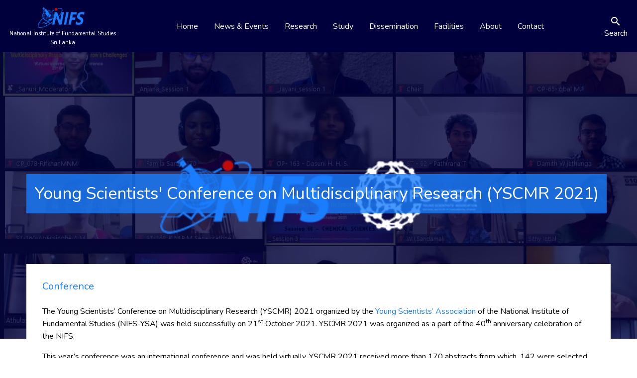

--- FILE ---
content_type: text/html; charset=UTF-8
request_url: https://www.nifs.ac.lk/news/young-scientists-conference-multidisciplinary-research-yscmr-2021
body_size: 6938
content:
<!DOCTYPE html>
<html lang="en" dir="ltr" prefix="content: http://purl.org/rss/1.0/modules/content/  dc: http://purl.org/dc/terms/  foaf: http://xmlns.com/foaf/0.1/  og: http://ogp.me/ns#  rdfs: http://www.w3.org/2000/01/rdf-schema#  schema: http://schema.org/  sioc: http://rdfs.org/sioc/ns#  sioct: http://rdfs.org/sioc/types#  skos: http://www.w3.org/2004/02/skos/core#  xsd: http://www.w3.org/2001/XMLSchema# ">
  <head>
    <meta charset="utf-8"/>
<script async src="https://www.googletagmanager.com/gtag/js?id=UA-25290228-4"></script>
<script>window.dataLayer=window.dataLayer||[];function gtag(){dataLayer.push(arguments)};gtag("js",new Date());gtag("config","UA-25290228-4",{"groups":"default","anonymize_ip":true});</script>
<meta name="Generator" content="Drupal 9 (https://www.drupal.org)"/>
<meta name="MobileOptimized" content="width"/>
<meta name="HandheldFriendly" content="true"/>
<meta name="viewport" content="width=device-width, initial-scale=1.0"/>
<link rel="icon" href="/themes/custom/nifslk/dist/favicon/favicon.ico" type="image/vnd.microsoft.icon"/>
<link rel="alternate" hreflang="en" href="https://www.nifs.ac.lk/news/young-scientists-conference-multidisciplinary-research-yscmr-2021"/>
<link rel="canonical" href="https://www.nifs.ac.lk/news/young-scientists-conference-multidisciplinary-research-yscmr-2021"/>
<link rel="shortlink" href="https://www.nifs.ac.lk/node/727"/>

    <title>Young Scientists&#039; Conference on Multidisciplinary Research (YSCMR 2021) | National Institute of Fundamental Studies (NIFS), Sri Lanka</title>
    <link rel="shortcut icon" href="/themes/custom/nifslk/dist/favicon/favicon.ico">
    <link rel="apple-touch-icon" sizes="57x57" href="/themes/custom/nifslk/dist/favicon/apple-icon-57x57.png">
    <link rel="apple-touch-icon" sizes="60x60" href="/themes/custom/nifslk/dist/favicon/apple-icon-60x60.png">
    <link rel="apple-touch-icon" sizes="72x72" href="/themes/custom/nifslk/dist/favicon/apple-icon-72x72.png">
    <link rel="apple-touch-icon" sizes="76x76" href="/themes/custom/nifslk/dist/favicon/apple-icon-76x76.png">
    <link rel="apple-touch-icon" sizes="114x114" href="/themes/custom/nifslk/dist/favicon/apple-icon-114x114.png">
    <link rel="apple-touch-icon" sizes="120x120" href="/themes/custom/nifslk/dist/favicon/apple-icon-120x120.png">
    <link rel="apple-touch-icon" sizes="144x144" href="/themes/custom/nifslk/dist/favicon/apple-icon-144x144.png">
    <link rel="apple-touch-icon" sizes="152x152" href="/themes/custom/nifslk/dist/favicon/apple-icon-152x152.png">
    <link rel="apple-touch-icon" sizes="180x180" href="/themes/custom/nifslk/dist/favicon/apple-icon-180x180.png">
    <link rel="icon" type="image/png" sizes="192x192" href="/themes/custom/nifslk/dist/favicon/android-icon-192x192.png">
    <link rel="icon" type="image/png" sizes="32x32" href="/themes/custom/nifslk/dist/favicon/favicon-32x32.png">
    <link rel="icon" type="image/png" sizes="96x96" href="/themes/custom/nifslk/dist/favicon/favicon-96x96.png">
    <link rel="icon" type="image/png" sizes="16x16" href="/themes/custom/nifslk/dist/favicon/favicon-16x16.png">
    <link rel="manifest" href="/themes/custom/nifslk/dist/favicon/manifest.json">
    <meta name="google-site-verification" content="BV79KMPWqlVon0JIEN7cCwneFPvatzula94fMhYRCsw"/>
    <meta name="msapplication-TileColor" content="#ffffff">
    <meta name="msapplication-TileImage" content="/themes/custom/nifslk/dist/favicon/ms-icon-144x144.png">
    <meta name="theme-color" content="#ffffff">
    <meta name="description" content="NIFS(formerly known as IFS) is the premier multidisciplinary research institute in Sri Lanka for advancing fundamental sciences and nurturing future scientists"/>
    <link rel="stylesheet" media="all" href="/sites/default/files/css/css_LLiICWna101nNIKOt54Q7E-mxH73Y8zRqXpwcB9skKc.css"/>
<link rel="stylesheet" media="all" href="/sites/default/files/css/css_qQBrcWryvySuE2pEOILc8a_o8Co60jBuE-Mz7H7pHa8.css"/>

    
    
  </head>
  <body>
        <a href="#main-content" class="visually-hidden focusable">
      Skip to main content
    </a>
    
      <div class="dialog-off-canvas-main-canvas" data-off-canvas-main-canvas>
    <div class="layout-container">

  <header role="banner">
      <div>
    <nav role="navigation" aria-labelledby="block-nifslk-main-menu-menu" id="block-nifslk-main-menu">
            
  <h2 class="visually-hidden" id="block-nifslk-main-menu-menu">Main navigation</h2>
  

        <div role="banner" data-sticky-container>
  <div data-sticky data-options="marginTop:0;" data-sticky-on="small">
    <div class="title-bar" data-responsive-toggle="main-nav" data-hide-for="large">
      <a href="/" title="Home" rel="home">
        <img src="/themes/custom/nifslk/dist/img/nifs_logo.png" alt="Home"/>
      </a>
      <div class="title-bar-right">
        <button class="white-tx" data-open="search-model"><i class="material-icons">search</i>  Search</button>
        <button class="white-tx" data-toggle="main-nav"><i class="material-icons">menu</i>  Menu</button>
      </div>
    </div>
    <div class="top-bar" id="main-nav">
      <div class="logo text-center">
        <ul class="menu icons icon-top">
          <li>
            <a href="/" title="Home" rel="home">
              <img src="/themes/custom/nifslk/dist/img/nifs_logo.png" alt="Home"/>
              <span>National Institute of Fundamental Studies</span>
              <span>Sri Lanka</span>
            </a>
          </li>
        </ul>
      </div>
      
      <div class="top-bar-left">
                                                                              <ul class="menu vertical align-center">
                                            <li>
                  <a href="/" data-drupal-link-system-path="&lt;front&gt;">Home</a>
                                  </li>
                              <li>
                  <a href="/news" title="Featured News, Upcoming Events and Past Events" data-drupal-link-system-path="node/18">News &amp; Events</a>
                                  </li>
                              <li>
                  <a href="/research" title="Research Departments, Collaboration, Funding, Research Education, Technology transfer" data-drupal-link-system-path="node/10">Research</a>
                                  </li>
                              <li>
                  <a href="/study" title="Graduates, Undergraduate, Pre-University Students, Alumni" data-drupal-link-system-path="node/17">Study</a>
                                  </li>
                              <li>
                  <a href="/dissemination" title="Research and Dissemination outputs, Reports, Publications, E-Projects" data-drupal-link-system-path="node/19">Dissemination</a>
                                  </li>
                              <li>
                  <a href="/facilities" title="Library, Instruments, Conference, Research Centers, Arboretum" data-drupal-link-system-path="node/70">Facilities</a>
                                  </li>
                              <li>
                  <a href="/about" title="Leadership, History, How to Join" data-drupal-link-system-path="node/64">About</a>
                                  </li>
                              <li>
                  <a href="/contact" title="Departments, Staff, Direction" data-drupal-link-system-path="node/21">Contact</a>
                                  </li>
                            </ul>
                      
                </div>
      <div class="top-bar-right">

        <ul class="menu icons icon-top text-center">
          <li><a href="#" data-open="search-model"><i class="material-icons">search</i><span> Search <span> </a></li>
        </ul>
      </div>
    </div>
  </div>
</div>


  </nav>


<div class="reveal" id="search-model" data-reveal data-animation-in="slide-in-down" data-animation-out="slide-out-up">
  <div class="search-block-form" data-drupal-selector="search-block-form" id="block-nifslk-search" role="search">
    
          <h4 class="margin-bottom-2">Search NIFS Website</h4>
        
          <form action="/search/node" method="get" id="search-block-form" accept-charset="UTF-8">
  <div class="cell small-6 large-2 js-form-item form-item js-form-type-search form-item-keys js-form-item-keys form-no-label">
      <label for="edit-keys" class="visually-hidden">Search</label>
        
<input title="Enter the terms you wish to search for." data-drupal-selector="edit-keys" type="search" id="edit-keys" name="keys" value="" size="15" maxlength="128" class="form-search" placeholder="Type your keyword here"/>

        </div>
<div data-drupal-selector="edit-actions" class="form-actions js-form-wrapper form-wrapper" id="edit-actions"><input data-drupal-selector="edit-submit" type="submit" id="edit-submit" value="Search" class="button js-form-submit form-submit"/>
</div>

</form>

        <div>
      <p>Other ways to search : <a class="yellow-tx" href="https://cse.google.com/cse?cx=007888884998444328762:meq_--e-k2q" target="_blank" rel="noreferrer">Google Custom Search</a> | <a class="yellow-tx" href="/library">Library Catalogue Search</a></p>
    </div>
  </div>
  <button class="close-button" data-close aria-label="Close modal" type="button">
    <span aria-hidden="true">&times;</span>
  </button>
</div>

  </div>

  </header>

  
  

  
  

  

  <main role="main">
    <a id="main-content" tabindex="-1"></a>
    <div class="layout-content">
        <div>
    <div data-drupal-messages-fallback class="hidden"></div>
<div id="block-nifslk-content">
  
    
      
<div class="grid-x align-center align-middle cover">
  <div class="cell small-11 large-11 xxxlarge-10 white-tx highlight-bg">
    <h1> <span>Young Scientists&#039; Conference on Multidisciplinary Research (YSCMR 2021)</span>
 </h1>
  </div>

  <img class="text-right" src="/sites/default/files/news_events%202021-10/YSCMR2021.jpg" alt="">

</div>

<div class="grid-x grid-padding-x grid-padding-y align-center">
  <div class="cell small-12 large-11 xxxlarge-10 padding-horizontal-2 white-bg stand-out">
    <h4 class="padding-vertical-1 light-blue-tx">
            <div><a href="/taxonomy/term/97" hreflang="en">Conference</a></div>
      </h4>
    
            <div><p><span><span><span><span lang="EN-US" xml:lang="EN-US"><span>The Young Scientists’ Conference on Multidisciplinary Research (YSCMR) 2021 organized by the <a href="/research/research-education-and-development/ysa">Young Scientists’ Association</a> of the National Institute of Fundamental Studies (NIFS-YSA) was held successfully on 21<sup>st</sup> October 2021. </span></span><span lang="EN-US" xml:lang="EN-US"><span><span><span>YSCMR 2021 was organized as a part of the 40<sup>th</sup> anniversary celebration of the NIFS.</span></span></span></span></span></span></span></p>

<p><span><span><span><span lang="EN-US" xml:lang="EN-US"><span>This year’s conference was an international conference and was held virtually. </span></span><span lang="EN-US" xml:lang="EN-US"><span><span><span>YSCMR 2021 </span></span></span></span><span lang="EN-US" xml:lang="EN-US"><span><span><span>received more than 170 abstracts from which, 142 were selected for 79 oral and 63 speed talk presentations. </span></span></span></span></span></span></span></p>

<p><span><span><span><span lang="EN-US" xml:lang="EN-US"><span><span><span>At the inaugural session, the keynote address was delivered by Prof. Panduka Karunanayake, Professor at the Department of Clinical Medicine, University of Colombo and the guest speech was delivered by Prof. Tom Welton, Professor of Sustainable Chemistry at Imperial College, London. They spoke on timely topics that enlightened everyone who were present at the inaugural session.    </span></span></span></span></span></span></span></p>

<p><span><span><span><span lang="EN-US" xml:lang="EN-US"><span><span><span>The technical sessions of the Conference were held in six parallel sessions that brought together an attractive number of both local and international participants.</span></span></span></span></span></span></span></p>

<ul><li><span><span><span><span lang="EN-US" xml:lang="EN-US"><span>Session I- Physical Science had 57 participants with 23 presenters.</span></span></span></span></span></li>
	<li><span><span><span><span lang="EN-US" xml:lang="EN-US"><span>Session II- Social Science had 40 participants with 16 presenters.</span></span></span></span></span></li>
	<li><span><span><span><span lang="EN-US" xml:lang="EN-US"><span>Session III- Chemical Science had 88 participants with 32 presenters.</span></span></span></span></span></li>
	<li><span><span><span><span lang="EN-US" xml:lang="EN-US"><span>Session IV- Biological Science-A had 53 participants with 22 presenters.</span></span></span></span></span></li>
	<li><span><span><span><span lang="EN-US" xml:lang="EN-US"><span>Session V- Biological Science-B had 60 participants with 28 presenters.</span></span></span></span></span></li>
	<li><span><span><span><span lang="EN-US" xml:lang="EN-US"><span>Session VI- Biological Science-C had 51 participants with 21 presenters. </span></span></span></span></span></li>
</ul><p><span><span><span><span lang="EN-US" xml:lang="EN-US"><span>The organizing committee would like to express their deepest gratitude to the Chairman, Director, Secretary, Science Education &amp; Dissemination Unit and the Computer unit of the NIFS for their support in making this event a success. </span></span></span></span></span></p>

<p><span><span><span><span lang="EN-US" xml:lang="EN-US"><span>We would also like to extend our sincere thanks to the Editorial Committee, Reviewers, Chairpersons, and all the authors of YSCMR 2021 for their fullest support.</span></span></span></span></span></p>

<p><span><span><span><span lang="EN-US" xml:lang="EN-US"><span>The YSCMR 2021 was a success as a result of the untiring effort and dedication of the young scientists’ at NIFS.</span></span></span></span></span></p>

<h6><a href="/sites/default/files/2021-11/Authors_YSCMR_2021.pdf">Click here to view the list of presented authors</a><br/>
 </h6>

<p><iframe allow="accelerometer; autoplay; clipboard-write; encrypted-media; gyroscope; picture-in-picture" allowfullscreen="" frameborder="0" height="315" src="https://www.youtube.com/embed/3Wx6ApoJtdY" width="560"></iframe></p>
</div>
      

          <a target="_blank" href="/news/news-and-events/photo-album/727" class="margin-vertical-2 button black-bg light-blue-bg-hvr">View event photos <i class="material-icons">launch</i></a>

        

  </div>
  <div class="cell small-12 large-11 xxxlarge-10">
    <h4 class="padding-vertical-2 text-center">Recent News and Events</h4>
    <div class="views-element-container"><div class="left-align-child align-top-child js-view-dom-id-9c56b17c3dc79d7c21d22b7bb999da79feaa3fada845142a6ad621ed8781c202">
  
  
  

  
  
  

  

<div class="grid-x align-center align-middle">
  
<div class="cell large-4 xxlarge-3">
  <a href="/news/workshop-patent-writing-0" class="black-tx">
    <div class="minimal-card padding-1 card-minimal">
      <img src="/sites/default/files/news_events%202026-01/612172508_1188162196764294_6272487716682765680_n%20%281%29.jpg" alt="4">
      <div class="content margin-vertical-2">
        <h5 class="light-blue-tx">
            <div>Workshop</div>
      </h5>
        <h5><span>Workshop on Patent Writing</span>
</h5>
      </div>
    </div>
  </a>
</div>

<div class="cell large-4 xxlarge-3">
  <a href="/news/field-workshop" class="black-tx">
    <div class="minimal-card padding-1 card-minimal">
      <img src="/sites/default/files/news_events%202026-01/581173879_122160216254772890_494%20%281%29.jpg" alt="ysa">
      <div class="content margin-vertical-2">
        <h5 class="light-blue-tx">
            <div>Workshop</div>
      </h5>
        <h5><span>Field Workshop</span>
</h5>
      </div>
    </div>
  </a>
</div>

<div class="cell large-4 xxlarge-3">
  <a href="/news/pre-conference-webinar-series" class="black-tx">
    <div class="minimal-card padding-1 card-minimal">
      <img src="/sites/default/files/news_events%202026-01/YSCMR%20Webinar%20%284%29.jpg" alt="8">
      <div class="content margin-vertical-2">
        <h5 class="light-blue-tx">
            <div>Webinar</div>
      </h5>
        <h5><span>Pre-conference Webinar series</span>
</h5>
      </div>
    </div>
  </a>
</div>

<div class="cell large-4 xxlarge-3">
  <a href="/news/unlock-your-future-daad" class="black-tx">
    <div class="minimal-card padding-1 card-minimal">
      <img src="/sites/default/files/news_events%202026-01/539145230_122149237244772890_487%20%281%29.jpg" alt="5">
      <div class="content margin-vertical-2">
        <h5 class="light-blue-tx">
            <div>Workshop</div>
      </h5>
        <h5><span>Unlock your future with DAAD</span>
</h5>
      </div>
    </div>
  </a>
</div>

<div class="cell large-4 xxlarge-3">
  <a href="/news/research-germany-opportunities-and-challenges-young-scientists" class="black-tx">
    <div class="minimal-card padding-1 card-minimal">
      <img src="/sites/default/files/news_events%202026-01/526653648_122144404706772890_164%20%282%29.jpg" alt="6">
      <div class="content margin-vertical-2">
        <h5 class="light-blue-tx">
            <div>Guest Lecture</div>
      </h5>
        <h5><span>Research in Germany: Opportunities and challenges for young scientists</span>
</h5>
      </div>
    </div>
  </a>
</div>

<div class="cell large-4 xxlarge-3">
  <a href="/news/robotics-art-and-ai-0" class="black-tx">
    <div class="minimal-card padding-1 card-minimal">
      <img src="/sites/default/files/news_events%202025-12/Special-Lecture.jpg" alt="s">
      <div class="content margin-vertical-2">
        <h5 class="light-blue-tx">
            <div>Special Lecture</div>
      </h5>
        <h5><span>Robotics, Art and AI</span>
</h5>
      </div>
    </div>
  </a>
</div>
</div>

    

  
  

  
  
</div>
</div>

  </div>
</div>






  </div>

<div id="block-nifslk-breadcrumbs">
  
    
      <div class="grid-x align-center align-middle bottom-nav">
  <div class="cell small-11">
    <nav role="navigation" aria-labelledby="system-breadcrumb">
      <h2 id="system-breadcrumb" class="visually-hidden">Breadcrumb</h2>
      <div class="top-bar white-bg">
      <div class="top-bar-left">
      <ul class="menu white-bg">
              <li>
                                    <a href="/"><i class="material-icons">home</i></a>
                                </li>
              <li>
                                      <a href="/news"><i class="material-icons">keyboard_arrow_right</i> News &amp; Events</a>
                              </li>
          </ul>
    </div>
    <div class="top-bar-right">
    <ul class="menu white-bg align-center nifs-colours">
      <li><a href="#"><i class="material-icons">remove</i></a></li>
      <li><a href="#"><i class="material-icons">remove</i></a></li>
      <li><a href="#"><i class="material-icons">remove</i></a></li>
      <li><a href="#"><i class="material-icons">remove</i></a></li>
      <li><a href="#"><i class="material-icons">remove</i></a></li>
    </ul>
    </div>
    </div>
    </nav>
  </div>
  </div>


  </div>

  </div>

    </div>
    
    
  </main>

      <footer role="contentinfo">
        <div>
    
<div class="grid-x align-center align-middle nifs-blue-bg white-tx">
  <div class="cell small-12 large-3 text-center">
    <ul class="menu align-center icons icon-top padding-vertical-2">
      <li>
          <a href="/about/ministry-of-science-technology-and-research">
            <img class="margin-bottom-1" src="/themes/custom/nifslk/dist/img/gov_nifs.png" alt="Home"/>
            <span>National Institute of Fundamental Studies</span>
            <span>Ministry of Science and Technology </span>
          </a>
      </li>
    </ul>
  </div>
  <div class="cell large-9 margin-vertical-2 show-for-medium">
    
              <ul class="menu expanded">
              <li>
        <a href="/about" data-drupal-link-system-path="node/64">About</a>
                                <ul class="menu expanded menu vertical">
              <li>
        <a href="/about/board-of-governors" data-drupal-link-system-path="node/72">Board of Governors</a>
              </li>
          <li>
        <a href="/about/director" data-drupal-link-system-path="node/67">Director</a>
              </li>
          <li>
        <a href="/about/research-council" data-drupal-link-system-path="node/73">Research Council</a>
              </li>
          <li>
        <a href="/alumni" data-drupal-link-system-path="node/75">Alumni</a>
              </li>
          <li>
        <a href="/about/careers" data-drupal-link-system-path="node/97">Join</a>
              </li>
        </ul>
  
              </li>
          <li>
        <a href="/research" data-drupal-link-system-path="node/10">Research</a>
                                <ul class="menu expanded menu vertical">
              <li>
        <a href="/research/research-education-and-development" data-drupal-link-system-path="node/321">Education and Development</a>
              </li>
          <li>
        <a href="/research/collaborations" data-drupal-link-system-path="node/50">Research Collaboration</a>
              </li>
          <li>
        <a href="/research/funding" data-drupal-link-system-path="node/322">Research Funding</a>
              </li>
          <li>
        <a href="/research/research-education-and-development/ysa" title="Young Scientists Association (YSA)" data-drupal-link-system-path="node/345">Young Scientists Association (YSA)</a>
              </li>
          <li>
        <a href="https://stmis.nsf.gov.lk/" title="Science and Technology Management Information System (STMIS) developed by the National Science Foundation (NSF) of Sri Lanka with a view to provide information on the Science and Technology (S&amp;T) sector of the country.">STMIS by NSF</a>
              </li>
          <li>
        <a href="https://www.nifs.ac.lk/node/977" title="IP Policy, Technology Transfer Policy and NDA document">Policies</a>
              </li>
          <li>
        <a href="https://www.nifs.ac.lk/node/980" title="Patents obtained by NIFS Scientists">Patents obtained by NIFS Scientists</a>
              </li>
        </ul>
  
              </li>
          <li>
        <a href="/dissemination" data-drupal-link-system-path="node/19">Study</a>
                                <ul class="menu expanded menu vertical">
              <li>
        <a href="/study/postgraduate-students" data-drupal-link-system-path="node/84">Postgraduate Students</a>
              </li>
          <li>
        <a href="/study/pre-university-students" data-drupal-link-system-path="node/106">Pre-University</a>
              </li>
          <li>
        <a href="/study/undergraduate-students" data-drupal-link-system-path="node/105">Undergraduate</a>
              </li>
        </ul>
  
              </li>
          <li>
        <a href="/facilities" data-drupal-link-system-path="node/70">Facilities</a>
                                <ul class="menu expanded menu vertical">
              <li>
        <a href="/facilities/conference" data-drupal-link-system-path="node/320">Conference</a>
              </li>
          <li>
        <a href="/facilities/arboretum" data-drupal-link-system-path="node/85">Arboretum</a>
              </li>
          <li>
        <a href="/facilities/research-centers" data-drupal-link-system-path="node/340">Research Centers</a>
              </li>
          <li>
        <a href="/library" data-drupal-link-system-path="node/511">Library</a>
              </li>
        </ul>
  
              </li>
          <li>
        <a href="/dissemination" data-drupal-link-system-path="node/19">Dissemination</a>
                                <ul class="menu expanded menu vertical">
              <li>
        <a href="/dissemination/reports" data-drupal-link-system-path="node/326">Reports</a>
              </li>
          <li>
        <a href="/dissemination/research-and-dissemination-outputs" data-drupal-link-system-path="node/110">Research and Dissemination Outputs</a>
              </li>
          <li>
        <a href="/blog" data-drupal-link-system-path="node/558">Blog</a>
              </li>
        </ul>
  
              </li>
          <li>
        <a href="/contact" data-drupal-link-system-path="node/21">Contact</a>
                                <ul class="menu expanded menu vertical">
              <li>
        <a href="/contact" data-drupal-link-system-path="node/21">Directory</a>
              </li>
          <li>
        <a href="/contact/rti" data-drupal-link-system-path="node/71">Right to Information</a>
              </li>
          <li>
        <a href="/contact/scientists" data-drupal-link-system-path="node/360">Scientists</a>
              </li>
          <li>
        <a href="/contact/all-staff" data-drupal-link-system-path="node/163">Staff Profiles</a>
              </li>
        </ul>
  
              </li>
          <li>
        <a href="/contact" data-drupal-link-system-path="contact">Contact</a>
              </li>
        </ul>
  


  </div>
  <div class="cell small-10 black-tx">
    <ul class="menu align-center">
      <li><a href="https://www.facebook.com/nifslk" target="_blank" rel="noopener"><h3><i class="fi-social-facebook"></i></h3></a></li>
      <li><a href="https://twitter.com/nifslk" target="_blank" rel="noopener"><h3><i class="fi-social-twitter"></i></h3></a></li>
      <li><a href="https://www.instagram.com/nifs_lk/" target="_blank" rel="noopener"><h3><i class="fi-social-instagram"></i></h3></a></li>
      <li><a href="https://www.youtube.com/user/IFSweba" target="_blank" rel="noopener"><h3><i class="fi-social-youtube"></i></h3></a></li>
      <li><a href="https://www.linkedin.com/company/nifslk" target="_blank" rel="noopener"><h3><i class="fi-social-linkedin"></i></h3></a></li>
    </ul>
  </div>
  <div class="cell small-12 margin-bottom-1">
    <ul class="menu align-center copyright text-center">
      <li><a href="/about">© National Institute of Fundamental Studies, Hantana Road, Kandy, Sri Lanka</a></li>
      <li><a href="/privacy">Privacy</a></li>
      <li><a href="/copyright">Copyright</a></li>
      <li><a href="/nondiscrimination">Non-Discrimination</a></li>
      <li><a href="/accessibility">Accessibility</a></li>
    </ul>
  </div>
</div>

  </div>

    </footer>
  
</div>
  </div>

    
    <script type="application/json" data-drupal-selector="drupal-settings-json">{"path":{"baseUrl":"\/","scriptPath":null,"pathPrefix":"","currentPath":"node\/727","currentPathIsAdmin":false,"isFront":false,"currentLanguage":"en"},"pluralDelimiter":"\u0003","suppressDeprecationErrors":true,"google_analytics":{"account":"UA-25290228-4","trackOutbound":true,"trackMailto":true,"trackDownload":true,"trackDownloadExtensions":"7z|aac|arc|arj|asf|asx|avi|bin|csv|doc(x|m)?|dot(x|m)?|exe|flv|gif|gz|gzip|hqx|jar|jpe?g|js|mp(2|3|4|e?g)|mov(ie)?|msi|msp|pdf|phps|png|ppt(x|m)?|pot(x|m)?|pps(x|m)?|ppam|sld(x|m)?|thmx|qtm?|ra(m|r)?|sea|sit|tar|tgz|torrent|txt|wav|wma|wmv|wpd|xls(x|m|b)?|xlt(x|m)|xlam|xml|z|zip"},"ajaxTrustedUrl":{"\/search\/node":true},"user":{"uid":0,"permissionsHash":"52adaeb1fe50285a2dc29668da69f68eb4d140c05514fd172d48736edc162354"}}</script>
<script src="/sites/default/files/js/js_lSsLmyceiVb1Hw4CH7YLzAg-9ZZBwV1NoElToXPWm6M.js"></script>

  </body>
</html>
